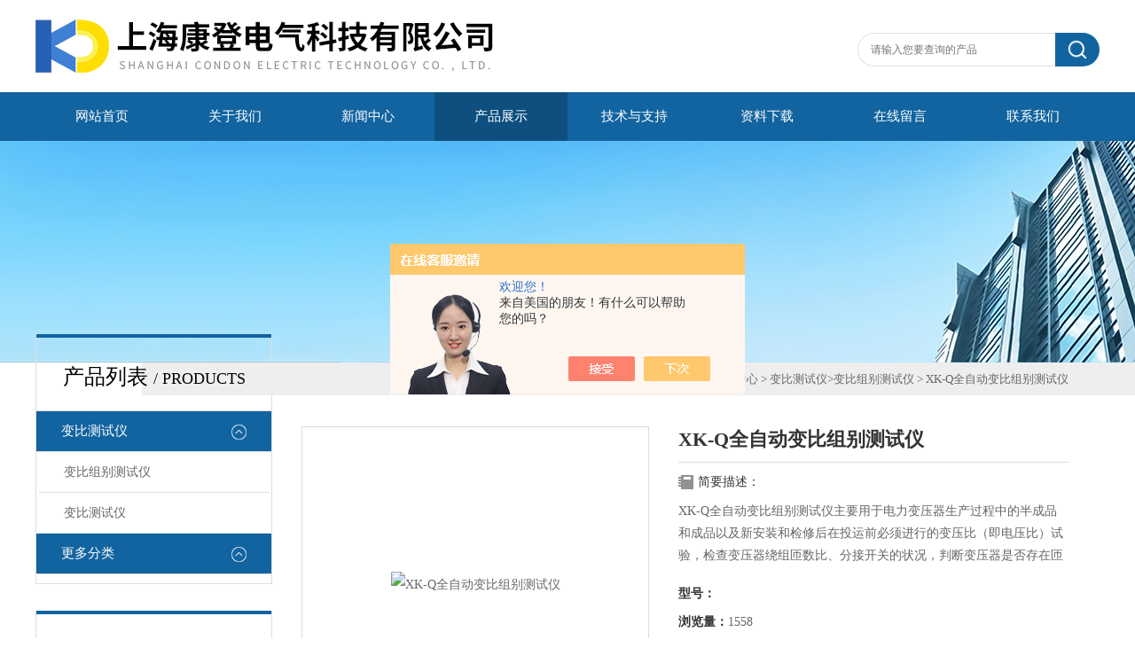

--- FILE ---
content_type: text/html; charset=utf-8
request_url: http://www.kd51098529.com/Products-27291936.html
body_size: 7917
content:
<!DOCTYPE html PUBLIC "-//W3C//DTD XHTML 1.0 Transitional//EN" "http://www.w3.org/TR/xhtml1/DTD/xhtml1-transitional.dtd">
<html xmlns="http://www.w3.org/1999/xhtml">
<head>
<meta http-equiv="X-UA-Compatible" content="IE=9; IE=8; IE=7; IE=EDGE" />
<meta http-equiv="Content-Type" content="text/html; charset=utf-8" />
<TITLE>XK-Q全自动变比组别测试仪-上海康登电气科技有限公司</TITLE>
<META NAME="Keywords" CONTENT="XK-Q全自动变比组别测试仪">
<META NAME="Description" CONTENT="上海康登电气科技有限公司所提供的XK-Q全自动变比组别测试仪质量可靠、规格齐全,上海康登电气科技有限公司不仅具有专业的技术水平,更有良好的售后服务和优质的解决方案,欢迎您来电咨询此产品具体参数及价格等详细信息！">
<script src="/ajax/common.ashx" type="text/javascript"></script>
<script src="/ajax/NewPersonalStyle.Classes.SendMSG,NewPersonalStyle.ashx" type="text/javascript"></script>
<script src="/js/videoback.js" type="text/javascript"></script>
<link type="text/css" rel="stylesheet" href="/Skins/339472/css/css.css" />

<script>var num=4</script>
<script src="/Skins/339472/js/jquery-3.6.0.min.js"></script>
<link rel="shortcut icon" href="/skins/339472/favicon.ico">
<script type="application/ld+json">
{
"@context": "https://ziyuan.baidu.com/contexts/cambrian.jsonld",
"@id": "http://www.kd51098529.com/Products-27291936.html",
"title": "XK-Q全自动变比组别测试仪",
"pubDate": "2017-06-24T11:32:44",
"upDate": "2025-09-24T15:23:23"
    }</script>
<script type="text/javascript" src="/ajax/common.ashx"></script>
<script src="/ajax/NewPersonalStyle.Classes.SendMSG,NewPersonalStyle.ashx" type="text/javascript"></script>
<script type="text/javascript">
var viewNames = "";
var cookieArr = document.cookie.match(new RegExp("ViewNames" + "=[_0-9]*", "gi"));
if (cookieArr != null && cookieArr.length > 0) {
   var cookieVal = cookieArr[0].split("=");
    if (cookieVal[0] == "ViewNames") {
        viewNames = unescape(cookieVal[1]);
    }
}
if (viewNames == "") {
    var exp = new Date();
    exp.setTime(exp.getTime() + 7 * 24 * 60 * 60 * 1000);
    viewNames = new Date().valueOf() + "_" + Math.round(Math.random() * 1000 + 1000);
    document.cookie = "ViewNames" + "=" + escape(viewNames) + "; expires" + "=" + exp.toGMTString();
}
SendMSG.ToSaveViewLog("27291936", "ProductsInfo",viewNames, function() {});
</script>
<script language="javaScript" src="/js/JSChat.js"></script><script language="javaScript">function ChatBoxClickGXH() { DoChatBoxClickGXH('https://chat.chem17.com',340677) }</script><script>!window.jQuery && document.write('<script src="https://public.mtnets.com/Plugins/jQuery/2.2.4/jquery-2.2.4.min.js">'+'</scr'+'ipt>');</script><script type="text/javascript" src="https://chat.chem17.com/chat/KFCenterBox/339472"></script><script type="text/javascript" src="https://chat.chem17.com/chat/KFLeftBox/339472"></script><script>
(function(){
var bp = document.createElement('script');
var curProtocol = window.location.protocol.split(':')[0];
if (curProtocol === 'https') {
bp.src = 'https://zz.bdstatic.com/linksubmit/push.js';
}
else {
bp.src = 'http://push.zhanzhang.baidu.com/push.js';
}
var s = document.getElementsByTagName("script")[0];
s.parentNode.insertBefore(bp, s);
})();
</script>
</head>

<body class="inbody">
<!--header start-->
<div class="header clearfix">
  <div class="logo fl"><a href="/"><img src="/Skins/339472/images/new_logo.gif" width="531" height="104" border="none" alt="上海康登电气科技有限公司"/></a></div>  
  <div class="right_tl fr">
    <ul class="new_tel">
      <li class="new_inp">
        <form name="form1" method="post" action="/products.html" onSubmit="return checkform(form1)">
          <input name="keyword" placeholder="请输入您要查询的产品" onfocus="if (value =='请输入您要查询的产品'){value =''}" onblur="if (value =='')"  type="text"  class="inp_1"/>
          <input name="" type="submit" class="inp_2" value=""/>
        </form>
      </li>
    </ul>
  </div>
</div>
<div class="new_nav">
  <ul>
    <li><a href="/">网站首页</a></li>
    <li><a href="/aboutus.html">关于我们</a></li>
    <li><a href="/news.html">新闻中心</a></li>
    <li><a href="/products.html">产品展示</a></li>
    <li><a href="/article.html">技术与支持</a></li>
    
    <li><a href="/down.html">资料下载</a></li>
    <li><a href="/order.html">在线留言</a></li>
    <li><a href="/contact.html">联系我们</a></li>
  </ul>
</div>
<script src="http://www.chem17.com/mystat.aspx?u=kd51098529"></script>
<!--header end-->
<div class="new_ny_banner"></div>
<!--body start-->
<div class="inpage_con">
  <div class="inpgae_left">
  <div class="lei">
      <div class="fl_bt"><p>产品列表 <span>/ products</span></p></div>
	  
	  <div class="sy_list">
      
      <ul class="cpml">
      
      <li class="yj"><a href="/ParentList-1496666.html" class="yja" onmouseover="showsubmenu('变比测试仪')">变比测试仪</a>
       <div id="submenu_变比测试仪" style="display:none">
       <ul>
      
      <li class="ej"><a href="/SonList-1496713.html" class="eja">变比组别测试仪</a></li>
      
      <li class="ej"><a href="/SonList-1496667.html" class="eja">变比测试仪</a></li>
      
      </ul>
      </div>
      </li>
      
      <li class="yj"><a href="/products.html" class="yj">更多分类</a></li>
      </ul>

	  </div>
	</div>
    <div class="lei xgwz">
      <div class="fl_bt"><p>相关文章 <span>/ article</span></p></div>
	  
	  <div class="sy_list">
      
      <ul class="cpml">
      
      <li class="ej"><a href="/Article-4049683.html" class="eja">多功能变压变比组别测试仪功能特点</a></li>
      
      <li class="ej"><a href="/Article-2662331.html" class="eja">浅谈变压器变比组别测试仪操作使用方法</a></li>
      
      <li class="ej"><a href="/Article-2479918.html" class="eja">BBC-H 变压器变比组别测试仪参数</a></li>
      
      <li class="ej"><a href="/Article-1951255.html" class="eja">BZC全自动变比组别测试仪的性能特点及注意事项</a></li>
      
      <li class="ej"><a href="/Article-1829089.html" class="eja">变压器变比组别测试仪操作使用方法</a></li>
      
      <li class="ej"><a href="/Article-1649621.html" class="eja">GY-BC变压器变比组别测试仪详情介绍</a></li>
      

      </ul>

	  </div>
	</div>
    
  </div>
  <div class="inpage_right">
    <div class="mbx2"><a href="/" class="SeoItem" SeoLength="30">首页</a> &gt; <a href="/products.html" class="SeoItem" SeoLength="30">产品中心</a> &gt; <a href="/ParentList-1496666.html">变比测试仪</a>&gt;<a href="/SonList-1496713.html">变比组别测试仪</a> &gt; <span class="SeoItem" SeoLength="30">XK-Q全自动变比组别测试仪</span></div>
    <div class="inpage_content">
      <div id="nr_main_box">
        <div id="pro_detail_box01"><!--产品图片和基本资料-->
          <div id="pro_detail_text"><!--产品基本信息-->
            <h1>XK-Q全自动变比组别测试仪</h1>
            <div class="pro_ms">  
              <div class="bt">简要描述：</div>
              <p>XK-Q全自动变比组别测试仪主要用于电力变压器生产过程中的半成品和成品以及新安装和检修后在投运前必须进行的变压比（即电压比）试验，检查变压器绕组匝数比、分接开关的状况，判断变压器是否存在匝间短路等缺陷，是否可以并列运行，从而保证设备的安全使用。</p>
            </div>
            <p><strong>型号：</strong></p>
            <p><strong>浏览量：</strong>1558</p>
            <p><strong>更新时间：</strong>2025-09-24</p>
            <p><strong>价格：</strong><a href="#order"><img src=/images/cankaojia.gif border=0></a></p>
            
            <a href="#tagContent1" class="gwc_an2 lightbox" style=" float:left;" rel="group1">在线留言</a>
          </div><!--产品基本信息-->
          <div id="preview"><!--产品图片-->
            <div class="jqzoom"><a href="http://img67.chem17.com/4b8cd55bb9473d454d5841ffaa5f155df8c6e025c43731bece5b16b66f313587857f1db64889018f.jpg" target="_blank"><img id="bigImg" src="http://img67.chem17.com/gxhpic_da0d9acb8e/4b8cd55bb9473d454d5841ffaa5f155df8c6e025c43731bece5b16b66f313587857f1db64889018f_320_320_5.jpg" onload="AutoResizeImage(320,320,this)" jqimg="http://img67.chem17.com/4b8cd55bb9473d454d5841ffaa5f155df8c6e025c43731bece5b16b66f313587857f1db64889018f.jpg" alt="XK-Q全自动变比组别测试仪"></a></div>
          </div><!--产品图片-->
        </div> <!--产品图片和基本资料 END-->
        <div id="ny_pro_box02"><!--商品介绍、详细参数、售后服务-->
          <div id="con"><!--TAB切换 BOX-->
            <ul id="tags"><!--TAB 标题切换-->
              <li class="selectTag"><a onmouseover="selectTag('tagContent0',this)" href="javascript:void(0)" onfocus="this.blur()">详细介绍</a></li>
            </ul><!--TAB 标题切换 END-->
            <div id="tagContent"><!--内容-->
              <div class="tagContent selectTag" id="tagContent0" style="display: block;"><link type="text/css" rel="stylesheet" href="/css/property.css">
<script>
	window.onload=function(){  
		changeTableHeight();  
	}  
	window.onresize=function(){ 
		changeTableHeight();  
	}  
	function changeTableHeight(){ 
		$(".proshowParameter table th").each(function (i,o){
	    var $this=$(o), 
	    height=$this.next().height();
	    $(this).css("height",height);
			var obj = $(o);
			var val = obj.text();
			if(val == '' || val == null || val == undefined){
				$(this).addClass('none');
			}else{
				$(this).removeClass('none');
			}
		});
		$(".proshowParameter table td").each(function (i,o){
			var obj = $(o);
			var val = obj.text();
			if(val == '' || val == null || val == undefined){
				$(this).addClass('none');
			}else{
				$(this).removeClass('none');
			}
		});
	}
</script>
                <section class="proshowParameter">
                	
                    <table style=" margin-bottom:20px;">
                        <tbody>
                            
                                <tr><th>品牌</th><td>其他品牌</td><th>应用领域</th><td>石油,能源,电子/电池,道路/轨道/船舶</td></tr>
                            
                        </tbody>
                    </table>
                </section><p><br/></p><p><strong>XK-Q全自动变比组别测试仪</strong></p><ul style="list-style-type: none;" class=" list-paddingleft-2"><li><p><strong>XK-Q全自动变比组别测试仪</strong>主要用于电力变压器生产过程中的半成品和成品以及新安装和检修后在投运前必须进行的变压比(即电压比)试验，检查变压器绕组匝数比、分接开关的状况，判断变压器是否存在匝间短路等缺陷，是否可以并列运行，从而保证设备的安全使用。</p></li><li><p>◆所有操做均可在中文菜单提示下完成；</p></li><li><p>◆ 量程宽，可测变比1-2000（自动切换）；精度高，变比1-500范围内测量精度0.2%；501-2000范围内测量精度0.5%；</p><p>◆ 标定参数只需输入一次；在不知变比的情况下也可以测量（但是此时不能正确计算误差）；</p><p>◆ 可以从1分接开始，连续测完所有分接位，测试数据能自动存储，特别适合多级有载调压变压器；</p><p>◆ 测试形式灵活，可以单测一个分接位也可以连续测多个分接位；</p><p>◆ 高低压接反时，仪器能自动判断停止测试；</p><p>◆ 当试品有短路时，按动测量键后，仪器显示：“测试电源故障"，仪器有保护，停止供电；</p><p>◆ 可以打印全部测试结果。打印内容一目了然，分接位与标定值、相别、实测值、误差一一对应；</p><p>◆根据试验要求，电流、电压、波形数据均直接通过高压侧采样获得，所以数据真实、准确。</p></li><li><p><br/></p><p>技术参数</p></li><li><p><br/></p></li><li><p>◆测量范围：　　1－10000</p></li><li><p>◆组 　别：　　 1－12点</p></li><li><p>◆精 　 度：　　1－1000档 0.2级</p></li><li><p>1000－10000档 0.5级</p></li><li><p>◆电　　源： 　AC220&plusmn;10％， 50HZ</p></li></ul><p><br/></p></div><!--商品介绍 END-->
              <div class="tagContent" id="tagContent1" style="display: block;"><link rel="stylesheet" type="text/css" href="/css/MessageBoard_style.css">
<script language="javascript" src="/skins/Scripts/order.js?v=20210318" type="text/javascript"></script>
<a name="order" id="order"></a>
<div class="ly_msg" id="ly_msg">
<form method="post" name="form2" id="form2">
	<h3>留言框  </h3>
	<ul>
		<li>
			<h4 class="xh">产品：</h4>
			<div class="msg_ipt1"><input class="textborder" size="30" name="Product" id="Product" value="XK-Q全自动变比组别测试仪"  placeholder="请输入产品名称" /></div>
		</li>
		<li>
			<h4>您的单位：</h4>
			<div class="msg_ipt12"><input class="textborder" size="42" name="department" id="department"  placeholder="请输入您的单位名称" /></div>
		</li>
		<li>
			<h4 class="xh">您的姓名：</h4>
			<div class="msg_ipt1"><input class="textborder" size="16" name="yourname" id="yourname"  placeholder="请输入您的姓名"/></div>
		</li>
		<li>
			<h4 class="xh">联系电话：</h4>
			<div class="msg_ipt1"><input class="textborder" size="30" name="phone" id="phone"  placeholder="请输入您的联系电话"/></div>
		</li>
		<li>
			<h4>常用邮箱：</h4>
			<div class="msg_ipt12"><input class="textborder" size="30" name="email" id="email" placeholder="请输入您的常用邮箱"/></div>
		</li>
        <li>
			<h4>省份：</h4>
			<div class="msg_ipt12"><select id="selPvc" class="msg_option">
							<option value="0" selected="selected">请选择您所在的省份</option>
			 <option value="1">安徽</option> <option value="2">北京</option> <option value="3">福建</option> <option value="4">甘肃</option> <option value="5">广东</option> <option value="6">广西</option> <option value="7">贵州</option> <option value="8">海南</option> <option value="9">河北</option> <option value="10">河南</option> <option value="11">黑龙江</option> <option value="12">湖北</option> <option value="13">湖南</option> <option value="14">吉林</option> <option value="15">江苏</option> <option value="16">江西</option> <option value="17">辽宁</option> <option value="18">内蒙古</option> <option value="19">宁夏</option> <option value="20">青海</option> <option value="21">山东</option> <option value="22">山西</option> <option value="23">陕西</option> <option value="24">上海</option> <option value="25">四川</option> <option value="26">天津</option> <option value="27">新疆</option> <option value="28">西藏</option> <option value="29">云南</option> <option value="30">浙江</option> <option value="31">重庆</option> <option value="32">香港</option> <option value="33">澳门</option> <option value="34">中国台湾</option> <option value="35">国外</option>	
                             </select></div>
		</li>
		<li>
			<h4>详细地址：</h4>
			<div class="msg_ipt12"><input class="textborder" size="50" name="addr" id="addr" placeholder="请输入您的详细地址"/></div>
		</li>
		
        <li>
			<h4>补充说明：</h4>
			<div class="msg_ipt12 msg_ipt0"><textarea class="areatext" style="width:100%;" name="message" rows="8" cols="65" id="message"  placeholder="请输入您的任何要求、意见或建议"></textarea></div>
		</li>
		<li>
			<h4 class="xh">验证码：</h4>
			<div class="msg_ipt2">
            	<div class="c_yzm">
                    <input class="textborder" size="4" name="Vnum" id="Vnum"/>
                    <a href="javascript:void(0);" class="yzm_img"><img src="/Image.aspx" title="点击刷新验证码" onclick="this.src='/image.aspx?'+ Math.random();"  width="90" height="34" /></a>
                </div>
                <span>请输入计算结果（填写阿拉伯数字），如：三加四=7</span>
            </div>
		</li>
		<li>
			<h4></h4>
			<div class="msg_btn"><input type="button" onclick="return Validate();" value="提 交" name="ok"  class="msg_btn1"/><input type="reset" value="重 填" name="no" /></div>
		</li>
	</ul>	
    <input name="PvcKey" id="PvcHid" type="hidden" value="" />
</form>
</div>
</div>
            </div>
          </div><!--TAB 内容 end-->
        </div><!--商品介绍、详细参数、售后服务 END-->
        <div class="inside_newsthree">
          <p id="newsprev">上一篇：<b class="newsprev"><a href="/Products-27291928.html">HM5001全自动变比组别测试仪</a></b></p>
		  <p id="newsnext">下一篇：<b class="newsnext"><a href="/Products-27291940.html">FST-BB200变压器变比测试仪</a></b></p>
		  <span><a href="/products.html">返回列表>></a></span>
        </div>
        <div class="xgchanp">
          <p class="cp_tit">相关产品</p>
          <div class="newscon">
            <div class="in_pro_list nyproli">
              
              
              <a href="/Products-27291971.html" target="_blank">JD2932B变压器变比测试仪</a>
              
              <a href="/Products-27291963.html" target="_blank">GOZ-BZ-Ⅱ变比测试仪</a>
              
              <a href="/Products-27291962.html" target="_blank">DF80全自动变比组别测试仪</a>
              
              <a href="/Products-27291945.html" target="_blank">ED0203-II特种变压器变比组别测试仪</a>
              
              <a href="/Products-27291944.html" target="_blank">ED0203全自动变比组别测试仪</a>
              
              <a href="/Products-27291940.html" target="_blank">FST-BB200变压器变比测试仪</a>
              
              
              
              <a href="/Products-27291928.html" target="_blank">HM5001全自动变比组别测试仪</a>
              
              <a href="/Products-27291924.html" target="_blank">BBC-H全自动变比测试仪</a>
              
              <a href="/Products-27291915.html" target="_blank">HTBC-H全自动变比组别测试仪</a>
              
              <a href="/Products-27291887.html" target="_blank">ZBC-5全自动变比组别测试仪</a>
              
              
              
              
            </div>
          </div>
        </div>
      </div>
    </div>
  </div>
</div>
<!--body end-->
<!--footer start-->
<!--底部开始-->
<div id="z_Footer">
    <div class="pz_down">
        <div class="w_1200">
            <div class="footT">
                <div class="footAddr">
                    <div class="footTit">上海康登电气科技有限公司</div>
                    <div class="dAddr"><img class="ico" src="/Skins/339472/images/icon_foot1.png">地址：上海市普陀区金通路1118弄6号</div>
                    <div class="dAddr"><img class="ico" src="/Skins/339472/images/icon_foot2.png">电话：86-021-51097529</div>
                    <div class="dAddr"><img class="ico" src="/Skins/339472/images/icon_foot3.png">邮箱：3502948309@qq.com</div>
                    <div class="dAddr"><img class="ico" src="/Skins/339472/images/icon_foot4.png">传真：86-021-33250451</div>
                </div>
                <div class="footNav">
                    <div class="footTit">快速链接</div>
                    <div class="dNav">
                        <ul>
                            <li><a href="/">首页</a></li>
                            <li><a href="/aboutus.html">关于我们</a></li>
                            <li><a href="/products.html">产品展示</a></li>
                            <li><a href="/news.html">新闻中心</a></li>
                            <li><a href="/article.html">技术文章</a></li>
                           
                            <li><a href="/order.html">在线留言</a></li>
                            <li><a href="/contact.html">联系我们</a></li>
                        </ul>
                    </div>
                </div>
                <div class="footUs">
                    <div class="footTit">关注我们</div>
                    <div class="ewm1">欢迎您关注我们的微信公众号了解更多信息：</div>
                    <div class="ewm2">
                        <div class="img"><img src="/Skins/339472/images/2wm.jpg" width="100%" alt=""></div>
                        <div class="info">扫一扫<br>关注我们</div>
                    </div>
                </div>
            </div>
        </div>
        
        <div class="w_1200">
            <div class="footD">
                <div class="Copyright">版权所有 &copy; 2025 上海康登电气科技有限公司  All Rights Reserved <a href="http://beian.miit.gov.cn" target="_blank" style="color:#FFF;" rel="nofollow">备案号：沪ICP备16026206号-13</a> 总访问量：371241 <a href="http://www.chem17.com/login" target="_blank" rel="nofollow">管理登陆</A>  技术支持：<A href="http://www.chem17.com" target="_blank" rel="nofollow">化工仪器网</A>  <a href="/sitemap.xml" target="_blank">sitemap.xml</a></div>
            </div>
        </div>
    </div>
</div>
<!--底部结束-->

<div id="gxhxwtmobile" style="display:none;">13817044089</div> 
<div class="fixed-bar" style="display:none;">
	<div class="wide-bar">
		<div class="consult-box">
			<div class="consult-header clearfix">
			<div class="consult-title">在线咨询</div>
			</div>
			<ul class="consult-list">
				<!--<li class="qq clearfix">
                    <a onclick="ChatBoxClickGXH()" href="#" target="_self"><img src="/Skins/339472/images/qq.png" title="点击这里给我发消息">点击交流</a>
                </li>-->
				<li class="tel clearfix">
                	<p>咨询电话</p>
                	<span class="tel-icon">13817044089</span>
                </li> 
			</ul>
		</div>
		<a href="javascript:goTop();" class="gotop" title="回到顶部" style="display: none;"><span>返回顶部</span></a>
	</div>
</div>

<script type="text/javascript" src="/Skins/339472/js/pt_js.js"></script>



<!--footer end-->

 <script type='text/javascript' src='/js/VideoIfrmeReload.js?v=001'></script>
  
</html></body>

--- FILE ---
content_type: text/css
request_url: http://www.kd51098529.com/Skins/339472/css/css.css
body_size: 12163
content:
@charset "utf-8";
/* CSS Document */
body{ margin:0px; padding:0px; font-family:"微软雅黑"; font-size:14px;min-width: 1200px;}
html, body, div, h1, h2, h3, h4, h5, h6, ul, ol, dl, li, dt, dd, p, blockquote,pre, form, fieldset,span,a{ margin: 0; padding: 0; font-family:"微软雅黑";}
ul,li{ list-style:none;}
/*万能清除浮动开始*/
.clearfix:after {visibility: hidden;display: block;font-size: 0;content: " ";clear: both;height: 0;}
.clearfix { display: inline-table; } /* Hides from IE-mac */
* html .clearfix { height: 1%; }
.clearfix { display: block; }
.cler{ clear:both; height:0px; overflow:hidden}
/*公共代码*/
.fl{ float:left;}
.fr{ float:right;}
img{ border:none;}
a{ text-decoration:none; color:#686868;}
/*标题*/
.logo {width:531px; overflow:hidden;}
.right_tl{ width:370px;height:89px; padding-top:30px;}
.new_tel .tel_tit{ list-style:none; line-height:30px; text-align:right}
.new_tel .tel_tit img{ vertical-align:middle; margin-right:3px}
.new_tel .tel_tit span{ font-size:18px;}
.new_tel .new_inp{ text-align:right; float:right; padding-top:7px;}
.new_tel .new_inp input{ margin:0px; padding:0px; float:left;}
.new_tel .new_inp .inp_1{ width:208px; height:36px; border:1px solid #E1E1E1; border-right:none;padding-left:14px;font-family:"微软雅黑";    border-radius: 20px 0 0 20px;}
.new_tel .new_inp .inp_2{ width:50px; height:38px; background:#1264a0 url(../images/new_ser_btn.png) center center no-repeat; border:none;cursor:pointer;background-size:67%;     border-radius: 0 20px 20px 0;}
.new_tel .new_inp .inp_2:hover{background:#178eca url(../images/new_ser_btn.png) center center no-repeat;background-size:67%;}
/*导航*/
.new_nav{ width:100%; margin:0 auto; height:55px; line-height:55px; background:#1264a0;}
.new_nav ul{ width:1200px; margin:0 auto;height:55px;}
.new_nav ul  li{ float:left;}
.new_nav ul  li a{color:#fff;font-size:15px; display:block; width:150px; line-height:55px; text-align:center;}
.new_nav ul  li a:hover,.cur{ background:#0e4f80;}

.header{ width:1200px; height:104px; margin:0 auto; overflow:hidden;}

/*.banner*/
.banner{position:relative;height:530px;overflow:hidden;background:url(../images/loading.gif) 50% no-repeat;width:100%;min-width:1200px; }
.slides{position:relative;z-index:1;}
.slides li{height:530px;}
.flex-control-nav{position:absolute;bottom:10px;z-index:2;width:100%;text-align:center;}
.flex-control-nav li{display:inline-block;width:50px;height:3px;margin:0 5px;*display:inline;zoom:1;}
.flex-control-nav a{display:inline-block;width:50px;height:3px;overflow:hidden;background:#fff;cursor:pointer;}
.flex-control-nav .flex-active{background:#081c2e;}

.flex-direction-nav{position:absolute;z-index:3;width:100%;top:45%;}
.flex-direction-nav li a{display:block;width:50px;height:38px;overflow:hidden;cursor:pointer;position:absolute;filter:alpha(opacity=80); -moz-opacity:0.8; -khtml-opacity: 0.8; opacity: 0.8;}
.flex-direction-nav li a.flex-prev{left:40px;/*background:url(../images/prev_icon.png) center center no-repeat;*/}
.flex-direction-nav li a.flex-next{right:40px;/*background:url(../images/next_icon.png) center center no-repeat;*/}
.flex-direction-nav li a:hover{filter:alpha(opacity=60); -moz-opacity:0.6; -khtml-opacity: 0.6; opacity: 0.6;}

.main{ width:1200px; margin:0 auto;}
/*搜索*/ 
.seatel{min-width:1200px; margin-bottom:30px;overflow:hidden; background:#f1f2f4; height:50px; line-height:50px; padding-bottom:20px;}
.tel{ font-size:20px;font-style:italic; margin-top:10px;}
.navsearch{ height:64px; line-height:64px;}
.search_s{overflow:hidden; margin-top:10px; margin-right:10px;}
.wbyselect ,.wbybut{ width:60px; height:36px;}
.wbyinput { height:30px; margin-left:5px;}
.wbybut{ background:#e1472f; color:#fff; border:none;}

/*关于我们*/
.aboutbg { background:#f2f2f2; width:100%; min-width:1200px; min-height:236px; }
.index_about {width:1200px; margin:0 auto; color:#fff; padding:20px 0;}
.index_about .title{overflow:hidden;}
.index_about div.title_tit { font-size:16px; font-weight:bold; color:#3D3D3D; font-family:Arial,Microsoft Yahei;}
.index_about div.title_tit span { font-size:14px; font-weight:normal;}
.index_about div.title_more a{ display:block; width:30px; height:28px; line-height:999px; overflow:hidden; background:url(../images/new_more.gif) no-repeat;}
.index_about .n-nav {width:100%;margin:0 auto;height:324px;}
.index_about .n-nav .n-text {width:680px;}
.index_about .n-nav .n-text .tlt2 {display:block;float:left;margin-top:24px;margin-right:20px;height:42px;line-height:42px;font-family:PingFangSC-Semibold;font-size:26px;color:#333;overflow: hidden;}
.index_about .n-nav .n-text .desc {display:block;font-family:PingFangSC-Regular;font-size:14px;color:#555;padding-top:22px;width:680px;height:128px;line-height:32px;display:-webkit-box;-webkit-box-orient:vertical;-webkit-line-clamp:8;overflow:hidden;text-align:justify;}
.index_about .n-nav .n-text a {display:block;text-align:center;color:#999;width:160px;height:44px;line-height:44px;float:left;margin-top:30px;margin-right:15px;font-size:15px;border:1px solid #999;box-sizing:border-box;}
.index_about .n-nav .n-oneimg {width:400px;height:255px;line-height:255px;text-align:center;margin-top:36px;}
.index_about .n-nav .n-oneimg img {width:auto;height:auto;max-width:100%;max-height:100%;vertical-align:middle;}
.index_about .n-nav .n-text a:hover{border:1px solid #247dca;background:#247dca;color:#fff;}


/*服务项目*/
.index_Service .no_pad{ padding-left:0px;}
.index_Service div.title_tit{font-size: 16px;font-weight: bold;color: #3D3D3D;font-family: Arial,Microsoft Yahei;}
.index_Service div.title_tit span{ font-weight:normal; font-size:14px;}
.index_Service ul ,.index_news .bul{ clear:both; overflow:hidden; margin:0px; margin-top:10px;}
.index_Service ul ,.index_news ul{padding:0px; margin:0px;}
.index_Service ul li{width: 280px;height:262px;float:left;border:1px solid #DADADA;border-bottom:2px solid #B7B7B7;margin-right: 27px;padding-top:4px;margin-top:20px;}
.index_Service ul li:nth-child(3n+3){margin-right:0;}
.index_Service ul li .proimg_bk{width: 280px;height:180px;position:relative;display:table-cell;text-align:center;vertical-align:middle;}
.index_Service ul li .proimg_bk a{text-align:center;position:static;+position:absolute;top:50%;}
.index_Service ul li .proimg_bk a img{vertical-align:middle;position:static;+position:relative;top:-50%;left:-50%;max-width: 270px;max-height: 200px;}
.index_Service ul li:hover{ border-bottom:2px solid #247ecc;}
.index_service_detail{padding:0px 20px;}
.index_service_detail .tlt{ text-align:center; color:#323232; font-weight:normal; margin:0px; margin-bottom:5px;font-size: 15px;overflow: hidden; text-overflow: ellipsis; white-space:nowrap;}
.index_hon_detail .tlt{ line-height:60px;text-align:center; color:#323232; font-weight:normal;}
.index_service_detail .tlt a{ color:#333;}
.index_service_detail .tlt a:hover{color:#247ecc;}
.index_service_detail span{ color:#a1a1a1;font-size:14px; height:40px;line-height:20px;overflow:hidden; display:block;}
.index_Service div.title_more a{display: block;width: 30px;height: 28px;line-height: 999px;overflow: hidden;background: url(../images/new_more.gif) no-repeat;}
/*资讯中心*/
/*no_mar*/
.index_news .no_mar ,.list-img .no_mar ,.show_pic .no_mar ,.newslist .no_mar{ margin-right:0px;}
.index_news ul li{ background:#f1f2f4; float:left;width:549px; margin-right:20px; margin-bottom:20px;}
.index_news ul li ul{ margin:0px;}
.index_news_div { padding:20px; display:block; overflow:hidden;}
.index_news_txt{ width:250px; margin-top:10px;margin-left:15px;}
.index_news_txt h4{ width:250px; height:20px; font-size:14px; overflow:hidden; margin:0px; margin-bottom:10px; font-weight:normal;}
.index_news_txt h4 a:hover{ color:#e1472f;}
.index_news_con{ height:50px;line-height:26px; color:#8d8d8d; font-size:12px; overflow:hidden;}
.index_news_txt ul{ width:250px; height:90px; overflow:hidden;}
.index_news_txt ul li{ font-size:12px; height:30px; line-height:30px; margin:0px; background:url(../images/bg.png) 0px 8px no-repeat; padding-left:24px;}
.index_news_txt ul li a{color: #8d8d8d;}
.index_news_txt ul li a:hover{ color:#E1472F;}
/*产品展示*/
.list-img{width:1200px; min-width:1200px; margin-top:20px;}
.list-img-item {width:276px;  margin-right:5px; margin-bottom:5px;float:left;color: #333;}
.list-img-tit-pa {position: absolute;top: 50%;left: 0px; text-align: center; font-size: 14px; width: 100%; filter: Alpha(opacity=0); opacity: 0; color: #fff; -webkit-transition: opacity 200ms ease-in-out; -moz-transition: opacity 200ms ease-in-out; -ms-transition: opacity 200ms ease-in-out; -o-transition: opacity 200ms ease-in-out; transition: opacity 200ms ease-in-out;}
.typy_icon_img a:hover .list-img-tit-pa {filter: Alpha(opacity=100); opacity: 1;}
.list-img-tit-bottom {bottom:0px;left:0;top:auto;background: url(../images/black80.png);padding:10px 0;bottom:0 \9;}
.list-img-item .typo_img a { display: inline-block; *display: inline;}
.typy_icon_img a{position: relative;overflow: hidden; background-position: center center ; background-repeat: no-repeat; background-color: #000;zoom:1;  }
.typy_icon_img a img{ filter:alpha(opacity=100); -moz-opacity:1; -khtml-opacity: 1; opacity: 1; }
.typy_icon_img a:hover img{   filter:alpha(opacity=60); -moz-opacity:0.6; -khtml-opacity: 0.6; opacity: 0.6; transform: scale(1.2, 1.2); -webkit-transform: scale(1.2, 1.2); -moz-transform: scale(1.2, 1.2); -o-transform: scale(1.2, 1.2); -ms-transform: scale(1.2, 1.2); -webkit-transition: all 0.3s ease-out 0s; -moz-transition: all 0.3s ease-out 0s; -o-transition: all 0.3s ease-out 0s; transition: all 0.3s ease-out 0s;}

/*二级页面*/
.Page{width:100%; text-align:center; padding:30px 0px;}
.Page a{display:inline-block;width:65px;background:#ffffff;height:48px; vertical-align:middle; line-height:48px; font-size:14px; border:1px solid #e5e5e5; margin-left:-1px; float:left;text-decoration:none; color:#333; outline:none;}
.Page a:hover{ background:#e1472f; color:#FFF;background-repeat:no-repeat; }
.Page span{display:inline-block;min-width:45px; padding:0 10px;background:#ffffff;height:48px; vertical-align:middle; line-height:48px; font-size:14px; border:1px solid #e5e5e5; margin-left:-1px;float:left;}
.Page span.current{ background:#e1472f; color:#FFF}
/*show*/
.n_banner img{ width:100%;}
.show_local{ margin-top:20px; border-bottom:1px solid #efefef; padding-bottom:20px;}
.show_local_left{ font-size:18px; height:40px; line-height:40px;}
.show_local_left a:hover{ color:#e1472f;}
.show_local_right ul{ margin:0px; padding:0px;}
.show_local_right ul li{ float:left; margin:0px 3px;  height:40px; line-height:40px;}
.show_local_right .all a{background:#E1472F; color:#fff;font-size:12px; }
.show_local_right ul li a{ padding:20px; background:#f7f7f7;font-size:12px; }
.show_local_right ul li a:hover{ background:#e1472f; color:#fff;}

.show_pic{ margin-top:30px;}
.show_pic ul{ margin:0px; padding:0px;}
.show_pic ul li{ float:left; margin-right:20px; margin-bottom:20px;}
.show_pic ul li span{ display:block; text-align:center; background:#f7f7f7; padding:10px 0px; border:solid 1px #f0f0f0; border-top:none;}
.show_pic ul li a:hover{ color:#e1472f;}

/*list页*/
.bor_bot{ clear:both; border-bottom:solid 1px #e7e7e7; overflow:hidden;padding-top:30px; margin-bottom:25px;}
.newslist ul{ overflow:hidden; clear:both; padding:0px; margin:0px; margin-top:10px;}
.newslist ul li{float:left; width:550px; margin-right:10px;}
.newslist_txt { padding:10px 10px; width:400px; }
.newslist_txt h4, .newslist_txt h5{ margin:0px; font-weight:normal; }
.newslist_txt h4{ font-size:16px; width:400px; height:20px; line-height:20px;overflow:hidden;}
.newslist_txt h4 a:hover{ color:#e1472f;}
.newslist_txt h5{ color:#686868; font-size:12px;margin:5px 0px;}
.newslist_txt_con { line-height:28px; height:60px; overflow:hidden; color:#666;}

/*content 页*/
.content{ margin-top:20px;}
.content_tit {font-size:24px;text-align:center; height:36px; line-height:36px; width:1200px; overflow:hidden;}
.content_data{ text-align:center;font-size:12px; margin:10px 0px;}
.content_img{text-align:center;}
.content_img img{ max-width:1000px;}
.content_con{ padding:10px;line-height:30px; text-indent:2em;}
.con_page{ margin-top:20px; margin-bottom:20px;}
.prev ,.next{ width:500px; height:26px; line-height:26px; overflow:hidden;}
.prev a:hover ,.next a:hover{ color:#e1472f;}
/*推荐信息*/
.contenttjtext{ clear:both; margin-top:50px;}
.contenttjtext h2{ font-size:16px; text-align:left;color: #333;}
.contenttjtext ul{ overflow:hidden; margin:0px; padding:0px;}
.contenttjtext li { background:url(../images/bg.png) 0px -24px no-repeat;padding-left:15px; float: left; width:530px;font-size: 14px;overflow:hidden;line-height:32px;height:32px; text-align:left;}
.contenttjtext li a{ color:#000;}
.contenttjtext li a:hover{ color:#e1472f;text-decoration:underline;}

/*contact 页*/
/*提交*/
.button{ /*width:100%;*/overflow:hidden;}
.butmain{padding:5px 0 0 20px;overflow:hidden;}
.butmain ul { margin:0px; padding:0px;}
.butmain ul li{ display:block;width:650px;overflow:hidden; vertical-align:middle; margin-bottom:14px;}
.butmain ul li b{display:block;width:60px;height:30px;float:left;line-height:30px;font-weight:normal;overflow:hidden; text-align:right; font-size:12px;}
.butmain ul li span{display:block;width:410px;float:left;font-size:12px;line-height:20px;overflow:hidden; text-align:left;}
.butmain ul li em{ font-style:normal;color:#999;line-height:20px;padding-left:5px;overflow:hidden;}
.butmain .mri02m_dd{width:280px;height:20px;padding:0px 2px;overflow:hidden; margin-left:2px; margin-top:0px; float:left;}
.butmain .mri02m_ly{width:399px;height:60px;border:1px solid #D3D4D3;padding:0px 2px; overflow:auto;color:#B9B9B9; font-
size:12px; line-height:22px;}
.butmain .mri02m_tj{width:58px;height:25px; color:#FFF;font-size:12px; line-height:25px;text-align:center; 
background:#e1472f;overflow:hidden; cursor:pointer; border:none;}
.yzm_img{ float:left; margin-left:10px;}
/*右边部分  联系我们*/
.contact_right{ width:400px;}
.contact_right h3{ font-size:22px; font-weight:normal; margin:0px; margin-bottom:20px;}
.contact_right h4{ font-size:18px; font-weight:normal; margin:0px; margin-bottom:20px;}
.cont_lxwm{ line-height:32px; color:#333;}



.job_table_tr{ display:block; height:30px; padding:0 15px}
.job_table_tr a{ color:#666;}
.job_table_tr span{border-bottom:1px dotted #ccc; color:#666; line-height:25px; float:left; display:block}
.job_table_tr span.td01{ width:35%;}
.job_table_tr span.td02{ width:15%;}
.job_table_tr span.td03{ width:35%;}
.job_table_tr span.td04{ width:15%;}

.wbyzhaopin{font-family: Arial, '宋体';font-size: 14px;color: #282828;width:98%; margin:0 auto}
.wbyzhaopin ul{list-style: none}
.wbyzhaopin h1, h2, h3{font-size: 100%}
.wbyfl{display: inline;float: left}
.wbyheadCon .wbyheadConLeft span.staffing{display: block;float: left;padding-top: 9px}
.wbyheadCon{overflow: hidden;zoom: 1;padding: 12px 0 9px;border-bottom: 1px dashed #dcdee1}
.wbyheadCon h1{font: 400 24px '微软雅黑';font-size: 22px;display: inline-block;float: left;zoom: 1;margin-bottom: 10px;
*display:inline}
.wbyheadConLeft{float: left}
.wbyheadTag{clear: both}
.wbyheadTag li{font-size: 12px;display: inline-block;padding-right: 20px;color: #989898;
*display:inline;
*zoom:1}
.wbyf12{font-size: 12px}
.wbyposinfo .xq{padding: 14px 0}
.wbyposinfo .xq .condition{clear: both;overflow: hidden;zoom: 1;padding: 10px 0}
.wbyposinfo .xq .condition span{color: #696868}
.wbyposinfo .w380{float: left;width: 380px}
.wbyposinfo .conTip{line-height: 34px;color: #232323}
.wbytabT{height: 33px;border-bottom: 1px solid #e71;background: #f5f5f5}
.wbytabT ul{line-height: 32px;float: left;height: 33px;padding-left: 1px;_padding-left: 2px}
.wbytabT ul li{font-size: 14px;position: relative;z-index: 1;float: left;height: 32px;margin-left: -1px;padding: 0 20px;color: #282828;border: solid #dedfe0;border-width: 1px 1px 0;background: #fff;_margin-bottom: -1px}
.wbytabT ul a{color: #282828}
.wbytabT ul a:hover{text-decoration: underline;color: red}
.wbytabT .currentinfo{font-weight: 700;z-index: 2;margin-top: -2px;padding: 1px 20px;border: solid #e71;border-width: 2px 1px 0}
.wbytabC{margin-top: 20px}
.wbyposDes{line-height: 28px}
.wbyposDes .posMsg dl{padding-bottom: 15px}
.wbyposDes .posMsg .padb28{padding-bottom: 28px}
.wbyposDes .posMsg ul{margin-bottom: 20px}
.wbyborb{padding-bottom: 17px}


/*最新动态*/
.ab_t{ background:url(../images/ab_line.gif) no-repeat 0 37px; height:40px; line-height:40px; overflow:hidden;}
.ab_t a{ font-family:"Microsoft YaHei"; font-size:16px; color:#333;font-weight:bold;}
.ab_t em{ font-family:Arial, Helvetica, sans-serif; font-size:12px; color:#585858; text-transform:uppercase; padding:0 0 0 10px;}
.ab_t span{ float:right; display:block; padding:12px 0 0; line-height:0;}
.ab_t span img{ width:51px; height:17px;}
.news{ padding:0 0 20px 0; margin-top:30px; font-size:12px;}
.news_l{ width:400px;}
.news_c{ width:400px; padding:0 50px;}
.news_r{ width:300px;}
.news p{ width:277px; padding:25px 0 15px;}
/*.news p img{ width:357px; height:116px;}*/
.news ul li{ height:35px; line-height:35px; overflow:hidden; background:url(../images/news_ico.gif) no-repeat 0 14px;}
.news ul li a{ padding-left:15px; font-size:14px; color:#333; display:block;overflow: hidden; text-overflow: ellipsis; white-space:nowrap;}
.news ul li span { display:block; float:right; line-height:35px; padding-left:15px; color:#999;font-size:14px;}
.news_r dl{ width:277px; padding:0 0 10px;}
.news_r dt{ background:url(../images/wen.gif) no-repeat 0 5px; padding-left:25px; height:25px; line-height:25px; overflow:hidden;}
.news_r dt a{ font-size:12px; color:#000;}
.news_r dd{ font-size:12px; color:#525151; background:url(../images/da.gif) no-repeat 0 10px; padding:5px 0 0 25px; line-height:22px; height:110px; overflow:hidden; height:44px; overflow:hidden;}
.news_r dd a{ color:#247dca;}
.news ul li a:hover{color:#1264a0;}

.new_cen{ width:1200px; margin:0 auto; margin-top:40px}
.new_cen .new_left_pro{ width:265px; float:left; margin-right:27px;}
.new_cen .new_right_con{ width:900px; float:right;}

/*产品目录*/
.lei { width: 265px; border: #ddd 1px solid; border-top: none; float: left }
.lei .fl_bt {width:265px; height:25px;line-height:25px;padding-top: 32px;padding-bottom: 25px;border-top: 4px solid #1264a0;overflow: hidden; border-bottom:1px solid #ddd;}
.lei .fl_bt p{font-size: 24px;color: #000; text-align:center;}
.lei .fl_bt p span{text-transform: uppercase; font-size:18px;}
.cpml { padding-bottom: 10px; min-height:50px; }
.cpml .yj a {height: 45px;line-height: 45px;text-align: left;padding: 0 58px 0 28px;overflow: hidden;display: block;overflow: hidden;text-overflow: ellipsis;white-space: nowrap;background: url(../images/ml_ico2.png) no-repeat 215px 10px #1264a0;color:#fff;font-size: 15px; border-bottom:1px solid #ddd;}
.cpml .yj a:hover{background: url(../images/ml_ico.png) no-repeat 215px 10px #1264a0; color:#fff;}
.cpml .ej{ width:260px; margin:0 auto;}
.cpml .ej a {height: 45px; line-height: 45px; text-align: left; padding-left: 28px; display: block; font-size: 14px; color:#666; background:#fff; border-bottom:1px solid #ddd;overflow: hidden;text-overflow: ellipsis;white-space: nowrap; padding-right:30px; }
.cpml .ej a:hover{ background:none; color:#666;}



.caselist1{ width:800px; margin:0px auto; background:#fff; margin-bottom:25px;}
.caselist1 ul li{ float:left; padding:20px 0px 18px 10px;}
.case_tab{ width:226px;}

.case_tab .imgs img{ max-height:150px; margin-top:-8px;  max-width:220px;}
.case_tab .name{ width:226px; line-height:20px; min-height:20px; font-size:14px; color:#666; text-align:center;}
.case_tab .name a{ color:#666;}
.caselisttitle{ width:1000px; margin:10px auto; border-bottom:2px solid #211d13}

.caselisttitle B{FONT-SIZE: 20px;HEIGHT: 43px;WIDTH: 112px;BACKGROUND: #211d13;COLOR: #fff;TEXT-ALIGN: center;DISPLAY: block;LINE-HEIGHT: 43px}
.caselisttitle A{HEIGHT: 22px;WIDTH: 80px;BACKGROUND: url(../Images/more.jpg) no-repeat 0px 0px;MARGIN-TOP: 21px;DISPLAY: block;TEXT-INDENT: -99em;_margin-top: 0;_position: relative;_top: 21px}

.caselist1 {width:100%;overflow:hidden;margin-bottom:50px;}
.caselist1 ul {overflow:hidden;}
.caselist1 li {float:left;width:243px;margin:0 18px 30px 0;background:url(../images/casebg.jpg) no-repeat left top;height:224px;}
.case_tab .imgs {/*非IE的主流浏览器识别的垂直居中的方法*/display:table-cell;vertical-align:middle;/*设置水平居中*/text-align:center;/* 针对IE的Hack */*display:block;*font-size:105px;/*约为高度的0.873，200*0.873 约为175*/*font-family:Arial;/*防止非utf-8引起的hack失效问题，如gbk编码*/width:0px;height:0px;}
.case_tab .imgs img {/*设置图片垂直居中*/vertical-align:middle;}
.w1200 {width:1200px;margin:0px auto;}
.nlogo {width:360px;}

/*普通在线客服02*/
#kfFloatqq{margin: 0pt; padding: 0pt; z-index:9999; visibility: visible; position: absolute; top: 150px; right: 9px;}
.qq_ser { width: 120px; overflow: hidden; margin: 0; padding: 0; background-color: #fff;}
.qq_ser .ser_tit1 { width: 100px; height: 28px; overflow: hidden; line-height: 28px; margin: 0 auto; padding: 0 10px; border-radius: 5px 5px 0 0; background: url(../images/qq02_tit_bg.jpg) 0 0 repeat-x; color: #fff; font-size: 12px; font-weight: bold; position: relative;}
.ser_tit1 a { display: block; width: 10px; height: 10px; overflow: hidden; margin: 0; padding: 4px; background: url(../images/qq02_close_tb1.png) 4px 4px no-repeat; position: absolute; top: 5px; right: 10px; z-index: 9;}
.ser_tit1 a:hover { background: #fff url(../images/qq02_close_tb2.png) 4px 4px no-repeat; border-radius: 10px;}
.qq_ser .lxr_list { width: 100px; overflow: hidden; margin: 0 auto; padding: 15px 9px 0; border-left: 1px solid #dfdfdf; border-right: 1px solid #dfdfdf;}
.lxr_list ul li { width: 100px; overflow: hidden; margin: 0 auto 15px; padding: 0;}
.lxr_list ul li span { width: 100%; height: 16px; overflow: hidden; line-height: 16px; margin: 0 auto 5px; padding: 0; color: #333; font-size: 12px; font-weight: bold; text-align: center; display:block;}
.lxr_list p { width: 100%; height: 16px; overflow: hidden; line-height: 16px; margin: 0 auto; padding: 0; color: #666; font-family: Helvetica, Helvetica Neue, Arial," sans-serif"; font-size: 14px; text-align: center;}
.qq_ser .ser_tit2 { width: 100px; height: 28px; overflow: hidden; line-height: 28px; margin: 0 auto; padding: 0 10px; background: url(../images/qq02_tit_bg.jpg) 0 0 repeat-x; color: #fff; font-size: 12px; font-weight: bold;}
.qq_ser .qq_list { width: 80px; overflow: hidden; margin: 0 auto; padding: 15px 19px 7px; border-left: 1px solid #dfdfdf; border-right: 1px solid #dfdfdf;}
.qq_list ul li { width: 80px; height: 24px; overflow: hidden; margin: 0 auto 8px; padding: 0;}
.qq_ser .ser_tit3 { width: 100px; height: 28px; overflow: hidden; line-height: 28px; margin: 0 auto; padding: 0 10px; border-radius: 0 0 5px 5px; background: url(../images/qq02_tit_bg.jpg) 0 0 repeat-x; color: #fff; font-size: 12px;}

/*Banner轮播 开始 */
.swiper-container1 { width:100%; height:530px; overflow:hidden; margin:0 auto; padding:0; position:relative;}
.swiper-container1 .swiper-slide {background-size: 1920px 530px!important;display:-webkit-box; display:-ms-flexbox; display:-webkit-flex; display:flex; -webkit-box-pack:center; -ms-flex-pack:center; -webkit-justify-content:center; justify-content:center; -webkit-box-align:center; -ms-flex-align:center; -webkit-align-items:center; align-items:center;}
/*分页器*/
.swiper-container1 .swiper-pagination { width:100%; height:12px; overflow:hidden; margin:0; padding:0; left:0; bottom:20px!important;}
.swiper-container1 .swiper-pagination .swiper-pagination-bullet { width:12px; height:12px; margin:0 5px!important; border-radius:50%; opacity:0.5; background-color:#2696ff;}
.swiper-container1 .swiper-pagination .swiper-pagination-bullet-active { background:#ccc;}
/*Banner轮播 结束*/

.products_lists_item{ width: 250px; margin:0 27px 30px 0; float: left; background: #fff; box-shadow: 0 0 2px #ccc; padding: 10px; border-radius: 2px;padding-bottom: 10px !important;}
.products_lists_item:nth-child(3n){ margin-right:0;}
.products_lists_item .img{ width: 100%; height: 165px; line-height: 0; overflow: hidden;}
.products_lists_item .img a{display:block;width:100%;height:100%;text-align:center}
.products_lists_item .img a img{vertical-align:middle;max-width:95%;max-height:95%;transition: all 0.5s ease;}
.products_lists_item .img a .iblock{display:inline-block;height:100%;width:0;vertical-align:middle}
.products_lists_item .img a:hover img{-webkit-transform: scale(1.1);-moz-transform: scale(1.1);-o-transform: scale(1.1);transform: scale(1.1);}
.products_lists_item .info{ font-size: 16px; line-height: 32px; max-height: 96px; overflow: hidden; color: #333; margin: 15px 15px;}
.products_lists_item .info p{width:100%;line-height:24px;font-size:14px;color:#666;overflow: hidden; text-overflow: ellipsis; white-space:nowrap;}
.products_lists_item .more{ overflow: hidden; margin: 0 15px 15px 15px;}
.products_lists_item .a1{ display: block; float: left; font-size: 14px; width: 100px; height: 32px; line-height: 32px; border-radius: 3px; text-align: center; color: #fff; background: #247dca;}
.products_lists_item .a1:hover{ background: none; color: #247dca; border: 1px solid #247dca;}
.products_lists_item .a2{ display: block; float: right; font-size: 14px; width: 100px; height: 32px; line-height: 32px; border-radius: 3px; text-align: center; color: #178eca; border: 1px solid #178eca;}
.products_lists_item .a2:hover{ background: #178eca; color: #fff;}



#pro_detail_text>p{font-size:14px;line-height: 32px;color:#666;}
#pro_detail_text>p strong{color:#333;}

.w_1200{ margin: 0 auto; width: 1200px;}

/*底部*/
#z_Footer .pz_down{ float:left; width:100%; background:#0e4f80; margin-top:20px;}
#z_Footer .pz_down .footT{ float:left; width:100%; padding:52px 0 48px 0;}
#z_Footer .pz_down .footTit{ float:left; width:100%; color:#178eca; font-size:18px; line-height:20px; margin-bottom:4px;}
#z_Footer .pz_down .footAddr{ float:left; width:366px; padding-right:30px;}
#z_Footer .pz_down .footAddr .dAddr{ float:left; width:100%; color:#fff; color:rgba(255,255,255,0.6); font-size:14px; line-height:24px; margin-top:20px; position:relative; padding-left:31px;}
#z_Footer .pz_down .footAddr .ico{ float:left; width:20px; position:absolute; left:0; top:2px;opacity:0.3; filter:alpha(opacity=30);}
#z_Footer .pz_down .footNav{ float:left; width:270px; padding:0 0 0 7.69%; min-height:185px; border-left:1px solid #fff;border-left:1px solid rgba(255,255,255,0.1); border-right:1px solid #fff;border-right:1px solid rgba(255,255,255,0.1);margin-left: 20px;}
#z_Footer .pz_down .footNav .dNav{ float:left; width:100%; margin-top:4px;}
#z_Footer .pz_down .footNav .dNav li{ float:left; width:43.39%; margin-top:16px;}
#z_Footer .pz_down .footNav .dNav li a{ float:left; width:100%; color:#fff; color:rgba(255,255,255,0.6); font-size:14px; line-height:24px; }
#z_Footer .pz_down .footNav .dNav li a:hover{ color:#178eca;}
#z_Footer .pz_down .footUs{ float:right; width:285px;}
#z_Footer .pz_down .footUs .ewm1{ float:left; width:100%; color:#fff; color:rgba(255,255,255,0.6); font-size:14px; line-height:24px; margin:20px 0 15px 0;}
#z_Footer .pz_down .footUs .ewm2{ float:left; width:100%;}
#z_Footer .pz_down .footUs .ewm2 .img{ float:left; width:108px; height:108px; line-height:0; border:1px solid #ededed;}
#z_Footer .pz_down .footUs .ewm2 .info{ float:left; color:#fff; color:rgba(255,255,255,0.6); font-size:14px; line-height:24px; margin:61px 0 0 21px;}
#z_Footer .pz_down .links{ float:left; width:100%; border-bottom:1px solid #fff;border-bottom:1px solid rgba(255,255,255,0.1); border-top:1px solid #fff;border-top:1px solid rgba(255,255,255,0.1); color:#fff; color:rgba(255,255,255,0.6); font-size:12px; line-height:22px; padding:16px 0;}
#z_Footer .pz_down .link{ float:left; width:100%;}
#z_Footer .pz_down .link a{color:#fff; color:rgba(255,255,255,0.6); margin-left:12px;}
#z_Footer .pz_down .link a:hover{color:#eb3c00;}
#z_Footer .pz_down .footD{ float:left; width:100%; padding:21px 0;}
#z_Footer .pz_down .Copyright{ float:left; color:#fff; color:rgba(255,255,255,0.6); font-size:14px; line-height:22px; _text-transform:uppercase;}
#z_Footer .pz_down .Copyright a{color:#fff; color:rgba(255,255,255,0.6);}
#z_Footer .pz_down .Copyright a:hover{color:#178eca;}
#z_Footer .pz_down .footMap{ float:right; color:#fff; color:rgba(255,255,255,0.6); font-size:12px; line-height:22px; _text-transform:uppercase;}
#z_Footer .pz_down .footMap a{color:#fff; color:rgba(255,255,255,0.6);}
#z_Footer .pz_down .footMap a:hover{color:#eb3c00;}


.fixed-bar{position:fixed;right:20px;top:20%;z-index:999;_position:absolute;_bottom:auto;_top:expression(eval(document.documentElement.scrollTop+document.documentElement.clientHeight-this.offsetHeight-(parseInt(this.currentStyle.marginTop,10)||0)-(parseInt(this.currentStyle.marginBottom,10)||0))-30);    }
.fixed-bar .share{height:68px;overflow:hidden;margin:-1px 0 0;border:1px solid #e6e6e6;}
.fixed-bar .consult-box{border:1px solid #e6e6e6;border-radius: 14px 14px 0 0;}
.fixed-bar .consult-box .consult-header{position:relative;height:50px;line-height:50px;margin:-1px -1px 0;background:#237bc7;border-radius: 14px 14px 0 0; }
.fixed-bar .consult-box .consult-title{color:#fff;text-align:center;font-size: 18px;font-weight: bold;}
.fixed-bar .consult-box .icon{display:none;top:0;left:-28px;width:28px;height:36px;overflow:hidden;margin:0;background-position:-80px -530px;cursor:pointer;}
.fixed-bar .consult-box .icon:hover{background-position:-110px -530px;}
.fixed-bar .consult-list{margin:0 2px -1px;padding:9px 0;border-bottom:1px dashed #eaeaea;}
.fixed-bar .consult-list li{padding:0 10px;color:#666;}
.fixed-bar .consult-list p,.fixed-bar .consult-list a{display:block;line-height:24px;}
.fixed-bar .consult-list p{padding-right:10px;}
.fixed-bar .consult-list p {font-size:14px;font-weight:bold;color:#777;margin-bottom:5px;text-align:center;}
.fixed-bar .consult-list a{width:80%;margin:0 auto;height:34px;line-height:34px;text-align:center;font-size:14px;color:#fff;background:#2881c1;border-radius:40px;}
.fixed-bar .consult-list a:hover{background:#178eca;}
.fixed-bar .consult-list img{vertical-align:middle;width:18px;margin-right:3px;}
.fixed-bar .consult-list a:hover{}
.fixed-bar .wide-bar{width:170px;background:#fff;border-radius: 14px 14px 0 0;}
.fixed-bar .wide-bar .share .bds_more{width:148px;_width:146px;background-position:-252px -568px;}
.fixed-bar .wide-bar .share .bds_more:hover{background-position:-354px -568px;}
.fixed-bar .gotop{position:relative;z-index:1;display:block;width:68px;height:36px;overflow:hidden;margin:-1px 0 0;padding:32px 0 0;border:1px solid #e6e6e6;background-color:#fff;color:#666;text-align:center;}
.fixed-bar .wide-bar .gotop{width:168px;font-style:normal;background: url(../images/totop1.png) center 5px no-repeat;}
.fixed-bar .gotop:hover{z-index:10;border-color:#237bc7;background:#237bc7 url(../images/totop2.png) center 5px no-repeat;color:#fff;text-decoration:none;}
.fixed-bar .gotop:hover .icon{}
.fixed-bar .consult-list .tel{font-style:normal;padding:0 10px 10px;}
.fixed-bar .consult-list .tel-icon{font-style:normal;font-size:18px;font-weight:bold;color: #0e4f80;overflow: hidden; text-overflow: ellipsis; white-space:nowrap;width: 100%;display: block; text-align: center;}



.inbody {background:url(../images/mbxbg.gif) right 404px no-repeat;}
.new_ny_banner {width:100%;margin:0 auto;background:url(../images/nybanner.jpg) no-repeat center center;height:250px;}
.inpage_con {width:1200px;margin:0 auto;min-height:550px;}
.inpage_con .inpgae_left {width:265px;float:left;margin-top:-32px;}
.inpage_indexnoticetit {height:64px;background:url(../images/ind_left_tit2.gif) no-repeat left top;font-family:Microsoft YaHei;font-size:20px;color:#ffffff;line-height:40px;padding-left:40px;padding-top:10px;}
.inpage_indexnoticetit span {font-weight:normal;font-size:12px;font-family:Arial,Helvetica,sans-serif;display:block;line-height:5px;}
.inpage_notice {margin-bottom:20px;}
.inpage_notice li {height:37px;line-height:37px;background:url(../images/new_bg1.gif) no-repeat left top;width:243px;padding-left:32px;margin-bottom:1px;}
.inpage_notice li a {display:block;height:37px;line-height:37px;color:#353535;font-size:13px;font-weight:bold;overflow: hidden; text-overflow: ellipsis; white-space:nowrap;padding-right: 15px;}
.inpage_notice li.new_left_two {height:37px;line-height:37px;background:url(../images/new_bg2.gif) no-repeat left top;width:243px;padding-left:32px;margin-bottom:1px;}
.inpage_notice li.new_left_two a {display:block;height:37px;line-height:37px;color:#353535;font-size:13px;font-weight:normal;}
.inpage_notice li.new_left_two a:hover {color:#247dca;}
.inpage_leftcon {border:1px solid #E4E4E4;border-top:2px solid #247dca;margin-bottom:20px;}
.bait {font-size:14px;font-weight:bold;color:#2D2D2D;line-height:38px;padding-left:13px;}
.inpage_leftcon ul {background:url(../images/leftcon_icon.gif) no-repeat 28px top;padding-left:73px;font-size:13px;padding-bottom:14px;}
.inpage_leftcon ul li span {color:#747671;}
.bait2 {font-size:14px;font-weight:bold;color:#2D2D2D;line-height:38px;padding-left:13px;background:#FAFAFA;border-bottom:1px solid #E2E2E2;}
.bait2 span {float:right;line-height:38px;padding-right:10px;}
.bait2 span a {color:#808080;font-size:12px;font-weight:normal;font-family:Arial,Helvetica,sans-serif}
.inpage_leftcon2 {border:1px solid #E4E4E4;border-top:2px solid #247dca;margin-bottom:20px;}
.inpage_leftcon2 ul {padding:10px;}
.inpage_leftcon2 ul li a {display:block;height:34px;line-height:34px;border-bottom:1px dashed #dedede;overflow:hidden;text-overflow:ellipsis;white-space:nowrap;}
.inpage_right {width:900px;float:left}
.mbx2 {width:100%;background:#eeeeee;line-height:37px;text-align:right;color:#666;font-size:13px;display:block;overflow:hidden;text-overflow:ellipsis;white-space:nowrap;}
.inpage_content {padding:35px 0 38px 35px;line-height:30px;color:#333;font-size:14px;min-height:550px;}
.inpage_content2 {padding:35px 0 38px 35px;line-height:24px;color:#333;font-size:14px;}
.dowm_leibiao {list-style:none;}
.dowm_leibiao li {height:45px;line-height:45px;background:url(../images/icon_02.jpg) no-repeat 5px 20px;padding-left:20px;border-bottom:1px dotted #ddd;}
.dowm_leibiao li:hover{ margin-left:-5px;}
.dowm_leibiao li a {float:left;color:#333;display:block;width:664px;overflow:hidden;text-overflow:ellipsis;white-space:nowrap;}
.dowm_leibiao li a:hover {color:#1264a0;}
.dowm_leibiao li span {float:right;color:#999;margin-right:15px;font-size:14px;}
.fy{ padding-top:20px; text-align:center;}
.fy2{ padding-top:5px; text-align:center; margin:15px 0;}

/*分页*/
.fy { text-align: center; padding-top: 50px; }
.fy a,.fy2 a { display: inline-block; padding: 0 10px; background: #ddd; height: 30px; line-height: 30px; text-align: center; margin-right: 5px; border-radius: 2px; }
.fy a:hover,.fy2 a:hover{ background: #1264a0; color: #ffffff; text-decoration: none; }
.fy a.pnnum1,.fy2 a.pnnum1{ background: #1264a0; color: #ffffff; }
.fy input,.fy2 input{ display: inline-block; padding: 0 5px; background: #1264a0; width: 40px !important; height: 30px !important; line-height: 30px; text-align: center; margin: 0 5px; color: #fff; cursor: pointer; border: none; outline: none; }
.fy .p_input,.fy2 .p_input { display: inline-block; padding: 0 5px; background: #ddd; height: 30px; line-height: 30px; text-align: center; margin: 0 5px; color: #555; cursor: default; }




.inside_rnewtil {text-align:center;font-size:24px;color:#333333;width:100%;margin-bottom:10px;padding-bottom:10px;font-family:"Microsoft YaHei";font-weight:normal;}
.inside_rnewtime {text-align:center;font-size:14px;color:#666666;border-bottom:1px dotted #ddd;width:100%;height:36px;line-height:36px;background:#f3f3f3;margin-top:5px;}
.inside_rnewcon {font-size:13px;color:#333333;line-height:24px;margin-top:15px;width:100%;overflow:auto;min-height:550px;}
.inside_newsthree {height:30px;border:1px dotted #dddddd;clear:both;margin-bottom:20px;line-height:30px;margin-top:20px;}
#newsprev,#newsnext {width:280px;overflow:hidden;height:30px;overflow: hidden; text-overflow: ellipsis; white-space:nowrap;}
.inside_newsthree p {float:left;margin:0px;padding:0px;margin-right:10px;margin-left:10px;}
.inside_newsthree span {float:right;font-family:Microsoft Yahei;padding-right:8px}
/*服务项目*/
.index_Service2 .no_pad {padding-left:0px;}
.index_Service2 div.title_tit {font-size:16px;font-weight:bold;color:#3D3D3D;font-family:Arial,Microsoft Yahei;}
.index_Service2 div.title_tit span {font-weight:normal;font-size:14px;}
.index_Service2 ul,.index_news .bul {clear:both;overflow:hidden;margin:0px;margin-top:10px;}
.index_Service2 ul,.index_news ul {padding:0px;margin:0px;}
.index_Service2 ul li {width:270px;height:265px;float:left;border:1px solid #DADADA;border-bottom:2px solid #B7B7B7;margin-right:24px;padding-top:4px;margin-bottom:20px;}
.index_Service2 ul li:nth-child(3n){ margin-right:0;}
.index_Service2 ul li:hover {border-bottom:2px solid #247ecc;}
.index_Service2 ul li .proimg_bk {position:relative;display:table-cell;text-align:center;vertical-align:middle;width:270px;height:180px;}
.index_Service2 ul li .map {text-align:center;position:static;+position:absolute;top:50%;}
.index_Service2 ul li .map img {vertical-align:middle;position:static;+position:relative;top:-50%;left:-50%;max-width:260px;max-height:200px;}
.index_service_detail2 {padding:0px 20px;}
.index_service_detail2 h4 {text-align:center;color:#323232;font-weight:normal;margin:0px;margin-bottom:5px;}
.index_service_detail2 h4 a {color:#333333;}
.index_service_detail2 h4 a:hover {color:#247ecc;font-weight:bold;}
.index_service_detail2 span {color:#a1a1a1;font-size:12px;height:40px;line-height:20px;overflow:hidden;display:block;}
.index_Service2 div.title_more a {display:block;width:30px;height:28px;line-height:999px;overflow:hidden;background:url(../images/new_more.gif) no-repeat;}
/*产品详细*/
#pro_detail_box01 {width:100%;clear:both;margin-bottom:20px;padding-bottom:10px;}
#pro_detail_text {float:right;width:440px;_width:440px;display:block;font-size:12px;}
#pro_detail_text h1 {font-size:22px;line-height:30px;border-bottom:1px solid #ddd;color:#333;margin-bottom:12px;font-family:"Microsoft YaHei";padding-bottom:10px;font-weight:bold;}
#pro_detail_text .pro_ms {margin-top:10px;clear:both;line-height:20px;overflow:hidden;margin-bottom:15px;}
#pro_detail_text .bt {font-size:14px;color:#333;background:url(../images/bgPro2.jpg) no-repeat left;padding-left:22px;margin-bottom:10px;}
#pro_detail_text .pro_ms p {line-height:25px;color:#666;height:75px;overflow:hidden;font-size:14px;}
#pro_detail_text .gwc_an2 {display:block;margin-top:18px;clear:both;line-height:40px;overflow:hidden;background:#1264a0;width:140px;height:40px;color:#fff;font-size:16px;text-align:center;cursor:pointer;float:left;margin-right:10px;}
#pro_detail_text .gwc_an2:hover {background:#0e4f80;}
.jqzoom {display:table-cell;text-align:center;vertical-align:middle;border:#ddd 1px solid;width:390px;margin-bottom:10px;height:357px;overflow:hidden;_height:357px;position:relative;}
#ny_pro_box02 #con {width:100%;margin:0 auto;clear:both;margin-top:20px}
#ny_pro_box02 #tags {height:40px;line-height:35px;border-bottom:2px solid #1264a0;}
#ny_pro_box02 #tags li {float:left;list-style-type:none;height:40px;margin-right:3px;}
#ny_pro_box02 #tags li a {color:#333;line-height:40px;height:40px;width:102px;background:#ddd;text-decoration:none;display:block;text-align:center;font-size:16px;}
#ny_pro_box02 #tags li.selectTag a {width:120px;height:40px;background:#1264a0;color:#fff;}
.tagContent {line-height:24px;color:#333;font-size:13px;padding:15px 0;}
.cp_tit {background:url(../images/xg_arr.png) no-repeat 10px center;height:28px;line-height:28px;padding-left:25px;color:#353535;font-size:14px;font-weight:bold;font-family:Microsoft YaHei;margin-bottom:15px;}
.meddagetop {background:url(../images/feedback_bg.jpg) no-repeat 333px top;min-height:108px;font-family:Microsoft YaHei;margin-bottom:25px;line-height:34px;}
.conab {line-height:24px;color:#616161;padding-bottom:120px;}
.cintacttit {font-size:45px;color:#757575;background:url(../images/contactbg.jpg) no-repeat top center;width:410px;height:53px;margin:0 auto;font-weight:bold;font-family:Microsoft YaHei;padding-top:47px;text-align:center;margin-bottom:40px;}
.condiv {width:548px;margin:0 auto;margin-bottom:35px;}
.cdiv {line-height:30px; margin-left:80px;}
.caselist {width:100%;overflow:hidden;margin-bottom:50px;}
.caselist ul {overflow:hidden;}
.caselist li {float:left;width:243px;margin:0 28px 30px 0;background:url(../images/casebg.jpg) no-repeat left top;height:224px;}
.caselist table {width:231px;height:143px;background:#ffffff;margin:8px 0 10px 8px;text-align:center;vertical-align:middle;}
.casetit {margin:0 10px;overflow:hidden;margin-bottom:5px;height:20px;}
.casetit a {color:#424242;font-size:15px;font-weight:bold;font-family:Microsoft YaHei;}
.casetit a:hover {color:#008742;}
.fanhui {overflow:hidden;margin-bottom:30px;}
.fanhui a {float:right;width:70px;text-align:center;font-size:14px;font-weight:bold;color:#ffffff;background:#74B627;height:26px;line-height:26px;}

.down_wj{padding-bottom:20px;text-align:center;}
.down_wj a{display:inline-block;width:120px;height:40px;line-height:40px;text-align:center;font-size:15px;border:1px solid #999;margin:0 auto;}
.down_wj a:hover{border:1px solid #1967c9;background:#1967c9;color:#fff;}

.nyproli{overflow:hidden;}
.nyproli a{display:block;width:130px;height:30px;border:1px solid #dedede;line-height:30px;text-align:center;color:#555;font-size:14px;float:left;margin:0 11px 15px 0;overflow: hidden; text-overflow: ellipsis; white-space:nowrap;padding:0 10px;}
.nyproli a:hover{border:1px solid #1264a0; color:#1264a0;}

/*首页公司简介-新*/
#sy_gsjj{ width:100%; height:470px; background:url(../images/about_bg.jpg) no-repeat; padding-top:35px;padding-bottom: 45px;}
#sy_gsjj .gsjj_con{ width:1040px; margin:35px auto 0; background:#fff; padding:40px 40px 0; height:100% !important;}
#sy_gsjj .gsjj_bt{ width:1200px; text-align:center; margin:0 auto;}
#sy_gsjj .gsjj_bt b{ display:inline-block; font-size:26px; color:#1264a0; background:url(../images/about_ico.png) no-repeat left center; padding-left:50px; height:40px; line-height:40px;}
#sy_gsjj .gsjj_bt p{ font-size:15px; color:#666; font-style:italic; text-transform:uppercase; letter-spacing:0.5px; margin-top:5px;}
.i-au-left {width: 500px; height: 330px; float:left;}
.i-au-left .pic-box {width: 500px; height: 330px;}
.i-au-left .pic-box a{display:block;width:100%;height:100%;}
.i-au-left .pic-box img {width: 100%; height: 100% !important; max-width: none;}
.i-au-right {font-size: 14px; width: 500px; color: #666; float:right;}
.i-au-right p {text-indent: 30px; text-justify: distribute; width: 100%; text-align: justify; line-height: 25px; height:200px; overflow:hidden;}
.i-au-right span {word-wrap: break-word; width: 100%; display: block; word-break: break-all;height:200px;overflow:hidden;}
.read-d {width: 160px; height: 38px; border: 1px solid #1264a0; border-radius: 4px; color: #1264a0; display: block; line-height:38px; text-align: center; margin-top: 40px; float:right;}
.read-d:hover {border: 1px solid #1264a0; color: #fff; background: #1264a0;}
.i-au-right b.gsjj_com{ color:#1264a0; font-size:22px; display:block; margin-bottom:20px;}

.xgwz {margin-top: 30px;}

/**在线留言样式修改**/
.ly_msg ul li { margin: 0 auto 20px!important; color: #999; font-size: 14px; line-height: 44px; }
.ly_msg ul li h4 { width: 12%!important; height: 44px!important; line-height: 44px!important; }
.ly_msg ul li .msg_ipt1, .ly_msg ul li .msg_ipt12, .ly_msg ul li .msg_ipt2 { height: 44px!important; background: url(/images/tb_img.png) right center no-repeat!important; }
.ly_msg ul li .msg_ipt2, .msg_ipt2 input { width: 160px!important; font-family: Arial,\5FAE\8F6F\96C5\9ED1,Helvetica,sans-seri !important;}
.msg_ipt1 input, .msg_ipt12 input, .msg_ipt2 input { height: 44px!important; font-family: Arial,\5FAE\8F6F\96C5\9ED1,Helvetica,sans-seri !important;}
.ly_msg ul li .msg_ipt1, .ly_msg ul li .msg_ipt12, .ly_msg ul li .msg_tara { width: 88%!important; font-family: Arial,\5FAE\8F6F\96C5\9ED1,Helvetica,sans-seri !important;}
.msg_ipt1 input, .msg_ipt12 input, .msg_ipt2 input, .msg_tara textarea { font-size: 14px!important; background-color: #f8f8f8!important; border: none!important;font-family: Arial,\5FAE\8F6F\96C5\9ED1,Helvetica,sans-seri !important; }
.ly_msg ul li .msg_ipt1 #selPvc { height: 44px!important; line-height: 44px!important; color: #666!important; font-size: 14px!important; background-color: #f8f8f8!important; border: none!important; padding: 0 15px!important; box-sizing: border-box; -webkit-box-sizing: border-box; -ms-box-sizing: border-box; -o-box-sizing: border-box; }
.ly_msg ul li a.yzm_img { width: 120px!important; height: 44px!important; background: url(/images/tb_img.png) right center no-repeat!important; }
.ly_msg ul li a.yzm_img img { display: block; width: 100%!important; height: 100%!important; }
.ly_msg ul li .msg_btn { width: 88%!important; }
.msg_btn input { width: 160px!important; height: 44px!important; line-height: 44px!important; color: #fff!important; font-size: 15px!important; text-align: center!important; border: none!important; background-color: #1264a0!important; cursor: pointer!important; font-family: Arial,\5FAE\8F6F\96C5\9ED1,Helvetica,sans-seri !important;}
.msg_btn input:last-child { background-color: #ffb545!important; }
.msg_btn input:last-child:hover { background-color: #f8a62b!important; }